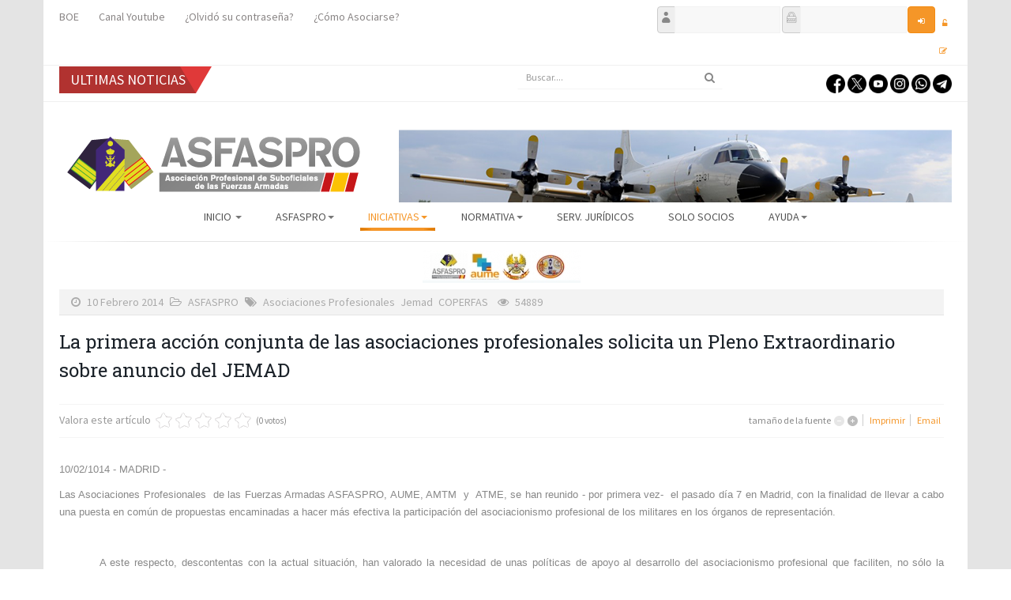

--- FILE ---
content_type: text/html; charset=utf-8
request_url: https://www.asfaspro.es/2012-03-18-20-25-38/2012-03-18-20-26-49/2012-03-18-20-27-54/item/1055-primera-acci%EF%BF%BD%EF%BF%BDn-conjunta-asociaciones-profesionales-solicita-pleno-extraordinario
body_size: 56138
content:

<!DOCTYPE html>
<html prefix="og: http://ogp.me/ns#" lang="es-es" dir="ltr"
    class='com_k2 view-item itemid-395 j31 mm-hover'>

<head>
  <base href="https://www.asfaspro.es/2012-03-18-20-25-38/2012-03-18-20-26-49/2012-03-18-20-27-54/item/1055-primera-acci%EF%BF%BD%EF%BF%BDn-conjunta-asociaciones-profesionales-solicita-pleno-extraordinario" />
	<meta http-equiv="content-type" content="text/html; charset=utf-8" />
	<meta name="keywords" content="Asociaciones Profesionales Fuerzas Armadas, ASFASPRO, AUME, AMTM,  ATME, JEMAD, Coperfas" />
	<meta name="robots" content="max-image-preview:large" />
	<meta name="author" content="prensa ASFASPRO" />
	<meta property="og:url" content="https://www.asfaspro.es/2012-03-18-20-25-38/2012-03-18-20-26-49/2012-03-18-20-27-54/item/1055-primera-acci%EF%BF%BD%EF%BF%BDn-conjunta-asociaciones-profesionales-solicita-pleno-extraordinario" />
	<meta property="og:type" content="article" />
	<meta property="og:title" content="ASFASPRO - La primera acción conjunta de las asociaciones profesionales solicita un Pleno Extraordinario sobre anuncio del JEMAD" />
	<meta property="og:description" content="Las Asociaciones Profesionales de las Fuerzas Armadas ASFASPRO, AUME, AMTM y ATME, se han reunido - por primera vez- el pasado día 7 en Madrid, con la finalidad de llevar a cabo una puesta en común de propuestas encaminadas a hacer más efectiva la participación del asociacionismo profesional de los..." />
	<meta property="og:image" content="https://www.asfaspro.es/media/k2/items/cache/19ace523c3fcf08ab0aa2a0aa1b550ec_M.jpg" />
	<meta name="image" content="https://www.asfaspro.es/media/k2/items/cache/19ace523c3fcf08ab0aa2a0aa1b550ec_M.jpg" />
	<meta name="twitter:card" content="summary" />
	<meta name="twitter:site" content="@Asfaspro" />
	<meta name="twitter:title" content="ASFASPRO - La primera acción conjunta de las asociaciones profesionales solicita un Pleno Extraordinario sobre anuncio del JEMAD" />
	<meta name="twitter:description" content="Las Asociaciones Profesionales de las Fuerzas Armadas ASFASPRO, AUME, AMTM y ATME, se han reunido - por primera vez- el pasado día 7 en Madrid, con la finalidad de llevar a cabo una puesta en común de..." />
	<meta name="twitter:image" content="https://www.asfaspro.es/media/k2/items/cache/19ace523c3fcf08ab0aa2a0aa1b550ec_M.jpg" />
	<meta name="twitter:image:alt" content="La primera acción conjunta de las asociaciones profesionales solicita un Pleno Extraordinario sobre anuncio del JEMAD" />
	<meta name="description" content="Las Asociaciones Profesionales de las Fuerzas Armadas ASFASPRO, AUME, AMTM y ATME, se han reunido - por primera vez- el pasado día 7 en Madrid, con la..." />
	<meta name="generator" content="Joomla! - Open Source Content Management" />
	<title>ASFASPRO - La primera acción conjunta de las asociaciones profesionales solicita un Pleno Extraordinario sobre anuncio del JEMAD</title>
	<link href="/2012-03-18-20-25-38/2012-03-18-20-26-49/2012-03-18-20-27-54/item/1055-primera-acción-conjunta-asociaciones-profesionales-solicita-pleno-extraordinario" rel="canonical" />
	<link href="/templates/headline/favicon.ico" rel="shortcut icon" type="image/vnd.microsoft.icon" />
	<link href="/templates/headline/local/css/bootstrap.css" rel="stylesheet" type="text/css" />
	<link href="https://cdnjs.cloudflare.com/ajax/libs/magnific-popup.js/1.1.0/magnific-popup.min.css" rel="stylesheet" type="text/css" />
	<link href="https://cdnjs.cloudflare.com/ajax/libs/simple-line-icons/2.4.1/css/simple-line-icons.min.css" rel="stylesheet" type="text/css" />
	<link href="/templates/headline/css/k2.css" rel="stylesheet" type="text/css" />
	<link href="https://www.asfaspro.es/plugins/content/jk_pdf_embed/assets/css/style.css" rel="stylesheet" type="text/css" />
	<link href="/media/com_jce/site/css/content.min.css?badb4208be409b1335b815dde676300e" rel="stylesheet" type="text/css" />
	<link href="/templates/system/css/system.css" rel="stylesheet" type="text/css" />
	<link href="/templates/headline/local/css/legacy-grid.css" rel="stylesheet" type="text/css" />
	<link href="/plugins/system/t3/base-bs3/fonts/font-awesome/css/font-awesome.min.css" rel="stylesheet" type="text/css" />
	<link href="/templates/headline/local/css/template.css" rel="stylesheet" type="text/css" />
	<link href="/templates/headline/local/css/megamenu.css" rel="stylesheet" type="text/css" />
	<link href="/templates/headline/fonts/font-awesome/css/font-awesome.min.css" rel="stylesheet" type="text/css" />
	<link href="/templates/headline/fonts/icomoon/icomoon.css" rel="stylesheet" type="text/css" />
	<link href="https://fonts.googleapis.com/css?family=Roboto+Slab:400,100,300,700" rel="stylesheet" type="text/css" />
	<link href="https://fonts.googleapis.com/css?family=Source+Sans+Pro:200,300,400,600,700,200italic,300italic,400italic,600italic,700italic" rel="stylesheet" type="text/css" />
	<link href="/templates/headline/local/css/home.css" rel="stylesheet" type="text/css" />
	<link href="/modules/mod_djimageslider/themes/default/css/djimageslider.css" rel="stylesheet" type="text/css" />
	<link href="https://www.asfaspro.es/modules/mod_highlighter_gk5/interface/css/style.css" rel="stylesheet" type="text/css" />
	<link href="https://www.asfaspro.es/components/com_comprofiler/plugin/templates/default/bootstrap.css?v=1bb6fa5012001b9c" rel="stylesheet" type="text/css" />
	<link href="https://www.asfaspro.es/components/com_comprofiler/plugin/templates/default/fontawesome.css?v=1bb6fa5012001b9c" rel="stylesheet" type="text/css" />
	<link href="https://www.asfaspro.es/components/com_comprofiler/plugin/templates/default/template.css?v=1bb6fa5012001b9c" rel="stylesheet" type="text/css" />
	<style type="text/css">

                        /* K2 - Magnific Popup Overrides */
                        .mfp-iframe-holder {padding:10px;}
                        .mfp-iframe-holder .mfp-content {max-width:100%;width:100%;height:100%;}
                        .mfp-iframe-scaler iframe {background:#fff;padding:10px;box-sizing:border-box;box-shadow:none;}
                    div.mod_search65 input[type="search"]{ width:auto; }#gkHighlighterGK5-0 .gkHighlighterInterface span.text { color: #ffffff; } #gkHighlighterGK5-0 .gkHighlighterInterface { background-color: #b13230; border-radius: 0px; -moz-border-radius: 0px; -webkit-border-radius: 0px; }
	</style>
	<script type="application/json" class="joomla-script-options new">{"csrf.token":"481805c2b59626f2b6363cc5146958ed","system.paths":{"root":"","base":""},"system.keepalive":{"interval":1740000,"uri":"\/component\/ajax\/?format=json"}}</script>
	<script src="/media/jui/js/jquery.min.js?3667debc9e4ee95466b05d225557f0f8" type="text/javascript"></script>
	<script src="/media/jui/js/jquery-noconflict.js?3667debc9e4ee95466b05d225557f0f8" type="text/javascript"></script>
	<script src="/media/jui/js/jquery-migrate.min.js?3667debc9e4ee95466b05d225557f0f8" type="text/javascript"></script>
	<script src="https://cdnjs.cloudflare.com/ajax/libs/magnific-popup.js/1.1.0/jquery.magnific-popup.min.js" type="text/javascript"></script>
	<script src="/media/k2/assets/js/k2.frontend.js?v=2.11.20230505&sitepath=/" type="text/javascript"></script>
	<script src="/plugins/system/t3/base-bs3/bootstrap/js/bootstrap.js" type="text/javascript"></script>
	<script src="/plugins/system/t3/base-bs3/js/jquery.tap.min.js" type="text/javascript"></script>
	<script src="/plugins/system/t3/base-bs3/js/script.js" type="text/javascript"></script>
	<script src="/plugins/system/t3/base-bs3/js/menu.js" type="text/javascript"></script>
	<script src="/templates/headline/js/script.js" type="text/javascript"></script>
	<script src="/plugins/system/t3/base-bs3/js/nav-collapse.js" type="text/javascript"></script>
	<script src="/media/djextensions/jquery-easing/jquery.easing.min.js" type="text/javascript"></script>
	<script src="/modules/mod_djimageslider/assets/js/slider.js?v=4.1.1" type="text/javascript"></script>
	<!--[if lt IE 9]><script src="/media/system/js/html5fallback.js?3667debc9e4ee95466b05d225557f0f8" type="text/javascript"></script><![endif]-->
	<script src="/media/system/js/mootools-core.js?3667debc9e4ee95466b05d225557f0f8" type="text/javascript"></script>
	<script src="/media/system/js/core.js?3667debc9e4ee95466b05d225557f0f8" type="text/javascript"></script>
	<script src="/media/system/js/mootools-more.js?3667debc9e4ee95466b05d225557f0f8" type="text/javascript"></script>
	<script src="https://www.asfaspro.es/modules/mod_highlighter_gk5/interface/scripts/engine.mootools.js" type="text/javascript"></script>
	<!--[if lt IE 9]><script src="/media/system/js/polyfill.event.js?3667debc9e4ee95466b05d225557f0f8" type="text/javascript"></script><![endif]-->
	<script src="/media/system/js/keepalive.js?3667debc9e4ee95466b05d225557f0f8" type="text/javascript"></script>
	<script type="application/ld+json">

                {
                    "@context": "https://schema.org",
                    "@type": "Article",
                    "mainEntityOfPage": {
                        "@type": "WebPage",
                        "@id": "https://www.asfaspro.es/2012-03-18-20-25-38/2012-03-18-20-26-49/2012-03-18-20-27-54/item/1055-primera-acción-conjunta-asociaciones-profesionales-solicita-pleno-extraordinario"
                    },
                    "url": "https://www.asfaspro.es/2012-03-18-20-25-38/2012-03-18-20-26-49/2012-03-18-20-27-54/item/1055-primera-acción-conjunta-asociaciones-profesionales-solicita-pleno-extraordinario",
                    "headline": "ASFASPRO - La primera acción conjunta de las asociaciones profesionales solicita un Pleno Extraordinario sobre anuncio del JEMAD",
                    "image": [
                        "https://www.asfaspro.es/media/k2/items/cache/19ace523c3fcf08ab0aa2a0aa1b550ec_XL.jpg",
                        "https://www.asfaspro.es/media/k2/items/cache/19ace523c3fcf08ab0aa2a0aa1b550ec_L.jpg",
                        "https://www.asfaspro.es/media/k2/items/cache/19ace523c3fcf08ab0aa2a0aa1b550ec_M.jpg",
                        "https://www.asfaspro.es/media/k2/items/cache/19ace523c3fcf08ab0aa2a0aa1b550ec_S.jpg",
                        "https://www.asfaspro.es/media/k2/items/cache/19ace523c3fcf08ab0aa2a0aa1b550ec_XS.jpg",
                        "https://www.asfaspro.es/media/k2/items/cache/19ace523c3fcf08ab0aa2a0aa1b550ec_Generic.jpg"
                    ],
                    "datePublished": "2014-02-10 08:16:50",
                    "dateModified": "2014-02-10 08:32:53",
                    "author": {
                        "@type": "Person",
                        "name": "prensa ASFASPRO",
                        "url": "https://www.asfaspro.es/2012-03-18-20-25-38/2012-03-18-20-26-49/2012-03-18-20-27-54/itemlist/user/416-prensaasfaspro"
                    },
                    "publisher": {
                        "@type": "Organization",
                        "name": "ASFASPRO",
                        "url": "https://www.asfaspro.es/",
                        "logo": {
                            "@type": "ImageObject",
                            "name": "ASFASPRO",
                            "width": "",
                            "height": "",
                            "url": "https://www.asfaspro.es/"
                        }
                    },
                    "articleSection": "https://www.asfaspro.es/2012-03-18-20-25-38/2012-03-18-20-26-49/2012-03-18-20-27-54/itemlist/category/15-asfaspro",
                    "keywords": "Asociaciones Profesionales Fuerzas Armadas, ASFASPRO, AUME, AMTM,  ATME, JEMAD, Coperfas",
                    "description": "10/02/1014 - MADRID - Las Asociaciones Profesionales de las Fuerzas Armadas ASFASPRO, AUME, AMTM y ATME, se han reunido - por primera vez- el pasado día 7 en Madrid, con la finalidad de llevar a cabo una puesta en común de propuestas encaminadas a hacer más efectiva la participación del asociacionismo profesional de los militares en los órganos de representación. A este respecto, descontentas con la actual situación, han valorado la necesidad de unas políticas de apoyo al desarrollo del asociacionismo profesional que faciliten, no sólo la participación, sino también, el conocimiento de la actividad asociativa. Así mismo estiman conveniente la potenciación del Consejo de Personal de las Fuerzas Armadas, propiciando una mayor efectividad y un funcionamiento adecuado de la Secretaría Permanente de dicho órgano.",
                    "articleBody": "10/02/1014 - MADRID - Las Asociaciones Profesionales de las Fuerzas Armadas ASFASPRO, AUME, AMTM y ATME, se han reunido - por primera vez- el pasado día 7 en Madrid, con la finalidad de llevar a cabo una puesta en común de propuestas encaminadas a hacer más efectiva la participación del asociacionismo profesional de los militares en los órganos de representación. A este respecto, descontentas con la actual situación, han valorado la necesidad de unas políticas de apoyo al desarrollo del asociacionismo profesional que faciliten, no sólo la participación, sino también, el conocimiento de la actividad asociativa. Así mismo estiman conveniente la potenciación del Consejo de Personal de las Fuerzas Armadas, propiciando una mayor efectividad y un funcionamiento adecuado de la Secretaría Permanente de dicho órgano. Existe una gran inquietud ante la actual deriva restrictiva de los derechos del personal militar que puede dar lugar a una ralentización del desarrollo de los Derechos Fundamentales, entre ellos, los que amparan la libertad de expresión de las Asociaciones Profesionales de los militares, con lo que esos derechos pasan a ser meramente teóricos, cuando no a ser papel mojado. Ya, en el ámbito concreto de las políticas de personal han valorado, con gran preocupación, el anuncio efectuado por el JEMAD relativo al próximo proceso de transformación de las Fuerzas Armadas, que puede llevar a una gran conflictividad en materia de personal. Por ello, todas las asociaciones profesionales con representación en el Consejo de Personal de las Fuerzas Armadas han acordado como “primera acción conjunta”, la solicitud de un “Pleno Extraordinario” en el que el Ministerio de Defensa informe de los anunciados cambios en el ámbito de “personal”."
                }
                
	</script>

  
<!-- META FOR IOS & HANDHELD -->
	<meta name="viewport" content="width=device-width, initial-scale=1.0, maximum-scale=1.0, user-scalable=no"/>
	<style type="text/stylesheet">
		@-webkit-viewport   { width: device-width; }
		@-moz-viewport      { width: device-width; }
		@-ms-viewport       { width: device-width; }
		@-o-viewport        { width: device-width; }
		@viewport           { width: device-width; }
	</style>
	<script type="text/javascript">
		//<![CDATA[
		if (navigator.userAgent.match(/IEMobile\/10\.0/)) {
			var msViewportStyle = document.createElement("style");
			msViewportStyle.appendChild(
				document.createTextNode("@-ms-viewport{width:auto!important}")
			);
			document.getElementsByTagName("head")[0].appendChild(msViewportStyle);
		}
		//]]>
	</script>
<meta name="HandheldFriendly" content="true"/>
<meta name="apple-mobile-web-app-capable" content="YES"/>
<!-- //META FOR IOS & HANDHELD -->




<!-- Le HTML5 shim and media query for IE8 support -->
<!--[if lt IE 9]>
<script src="//html5shim.googlecode.com/svn/trunk/html5.js"></script>
<script type="text/javascript" src="/plugins/system/t3/base-bs3/js/respond.min.js"></script>
<![endif]-->

<!-- You can add Google Analytics here or use T3 Injection feature -->

  


<script>
  (function(i,s,o,g,r,a,m){i['GoogleAnalyticsObject']=r;i[r]=i[r]||function(){
  (i[r].q=i[r].q||[]).push(arguments)},i[r].l=1*new Date();a=s.createElement(o),
  m=s.getElementsByTagName(o)[0];a.async=1;a.src=g;m.parentNode.insertBefore(a,m)
  })(window,document,'script','//www.google-analytics.com/analytics.js','ga');

  ga('create', 'UA-30951734-1', 'auto');
  ga('send', 'pageview');

</script>
<!-- Universal Google Analytics Plugin by PB Web Development -->


</head>

<body>
<div class="background-cover"></div>

   <div class="t3-wrapper boxWidth"> <!-- Need this wrapper for off-canvas menu. Remove if you don't use of-canvas -->
         
  
   <div class="container">
  
<!-- topbar -->
			<div id="topbar">
			<div class="container">
					<!-- SPOTLIGHT -->
	<div class="t3-spotlight t3-topbar  row">
					<div class=" col-lg-6 col-md-6 col-sm-6 col-xs-6">
								<div class="t3-module module " id="Mod127"><div class="module-inner"><div class="module-ct"><ul class="nav nav-pills nav-stacked menu">
<li class="item-339"><a href="http://www.boe.es/diario_boe" class="" target="_blank" rel="noopener noreferrer">BOE </a></li><li class="item-777"><a href="https://www.youtube.com/channel/UCOXAWSXpraw4PYkiQ5KGpLA/feed?view_as=public" class="" target="_blank" rel="noopener noreferrer">Canal Youtube </a></li><li class="item-663"><a href="/index.php/ayuda/recordadcontrasena" class="" target="_blank" rel="noopener noreferrer">¿Olvidó su contraseña? </a></li><li class="item-720"><a href="/como-asociarse-form" class="">¿Cómo Asociarse?</a></li></ul>
</div></div></div>
							</div>
					<div class=" col-lg-6 col-md-6 col-sm-6 col-xs-6">
								<div class="t3-module module " id="Mod238"><div class="module-inner"><div class="module-ct"><form action="https://www.asfaspro.es/cb-login" method="post" id="login-form" class="form-inline cbLoginForm">
	<input type="hidden" name="option" value="com_comprofiler" />
	<input type="hidden" name="view" value="login" />
	<input type="hidden" name="op2" value="login" />
	<input type="hidden" name="return" value="B:aHR0cHM6Ly93d3cuYXNmYXNwcm8uZXMvMjAxMi0wMy0xOC0yMC0yNS0zOC8yMDEyLTAzLTE4LTIwLTI2LTQ5LzIwMTItMDMtMTgtMjAtMjctNTQvaXRlbS8xMDU1LXByaW1lcmEtYWNjae+/ve+/vW4tY29uanVudGEtYXNvY2lhY2lvbmVzLXByb2Zlc2lvbmFsZXMtc29saWNpdGEtcGxlbm8tZXh0cmFvcmRpbmFyaW8=" />
	<input type="hidden" name="message" value="1" />
	<input type="hidden" name="loginfrom" value="loginmodule" />
	<input type="hidden" name="481805c2b59626f2b6363cc5146958ed" value="1" />						<span class="userdata">
			<span id="form-login-username">
																					<div class="input-prepend">
							<span class="add-on">
								<span class="icon-user hasTooltip cbModuleUsernameIcon" title="Nombre de usuario"></span>
							</span>
							<input id="modlgn-username" type="text" name="username" class="input-small"  size="8" />
						</div>
												</span>
			&nbsp;
			<span id="form-login-password">
																					<div class="input-prepend">
							<span class="add-on">
								<span class="icon-lock hasTooltip cbModulePasswordIcon" title="Contraseña"></span>
							</span>
							<input id="modlgn-passwd" type="password" name="passwd" class="input-small" size="8"  />
						</div>
												</span>
			&nbsp;
										<input id="modlgn-remember" type="hidden" name="remember" class="inputbox" value="yes" />
									<span id="form-login-submit">
				<button type="submit" name="Submit" class="btn btn-primary login-button">
											<span class="cb_template cb_template_default">
							<span class="cbModuleLoginIcon fa fa-sign-in" title="Iniciar sesión"></span>
						</span>
														</button>
			</span>
			&nbsp;
					</span>
				<span id="form-login-links">
											<span id="form-login-forgot">
					<a href="https://www.asfaspro.es/cb-forgot-login">
													<span class="cb_template cb_template_default">
								<span class="cbModuleForgotLoginIcon fa fa-unlock-alt" title="Olvido el nombre de usuario?"></span>
							</span>
																	</a>
				</span>
								&nbsp;
										<span id="form-login-register">
					<a href="https://www.asfaspro.es/cb-registration">
													<span class="cb_template cb_template_default">
								<span class="cbModuleRegisterIcon fa fa-edit" title="Asociarse"></span>
							</span>
																	</a>
				</span>
				&nbsp;
					</span>
				</form>
</div></div></div>
							</div>
			</div>
<!-- SPOTLIGHT -->
			</div>
		</div>
	<!-- topbar end -->

<!-- topbar -->
			<div id="hot-news">
			<div class="container">
					<!-- SPOTLIGHT -->
	<div class="t3-spotlight t3-hot-news  row">
					<div class=" col-lg-4 col-md-4 col-sm-4 col-xs-6">
								<div class="t3-module module " id="Mod357"><div class="module-inner"><div class="module-ct"><div class="gkHighlighterGK5 " id="gkHighlighterGK5-0" data-config="{'animationType':'linear','animationSpeed':'100','animationInterval':'300','animationFun':'Fx.Transitions.Sine.easeIn','mouseover':'true'}">
        <div class="gkHighlighterInterface" data-pos="left">
                <span class="text">ULTIMAS NOTICIAS</span>
                    </div>
        <div class="gkHighlighterWrapper">
    	<div class="gkHighlighterWrapperSub">
                <div class="nowrap">
                                    </div>
            </div>
    </div>
</div>
</div></div></div>
							</div>
					<div class=" col-lg-4 col-md-4 col-sm-4 col-xs-6">
								<div class="t3-module module " id="Mod65"><div class="module-inner"><div class="module-ct"><div class="search mod_search65">
	<form action="/2012-03-18-20-25-38/2012-03-18-20-26-49/2012-03-18-20-27-54" method="post" class="form-inline form-search">
		<label for="mod-search-searchword65" class="element-invisible">Buscar...</label> <input name="searchword" id="mod-search-searchword" aria-label="search" maxlength="200"  class="form-control search-query" type="search" size="20" placeholder="Buscar...." />		<input type="hidden" name="task" value="search" />
		<input type="hidden" name="option" value="com_search" />
		<input type="hidden" name="Itemid" value="946" />
	</form>
</div>
</div></div></div>
							</div>
					<div class=" col-lg-4 col-md-4 col-sm-4 col-xs-12">
								<div class="t3-module module " id="Mod435"><div class="module-inner"><div class="module-ct">

<div class="custom"  >
	<p style="text-align: right; padding-top: 10px;"><a href="https://www.facebook.com/Asfaspro-151023835015885/" target="_blank" rel="noopener"><img src="https://www.asfaspro.es/images/iconos/facebook.png" alt="facebook" width="24" height="24" /></a>&nbsp;<a href="https://twitter.com/ASFASPRO" target="_blank" rel="noopener"><img src="https://www.asfaspro.es/images/iconos/twitter.png" alt="twitter" width="24" height="24" /></a>&nbsp;<a href="https://www.youtube.com/channel/UCOXAWSXpraw4PYkiQ5KGpLA/feed?view_as=public" target="_blank" rel="noopener"><img src="https://www.asfaspro.es/images/iconos/youtube.png" alt="youtube" width="24" height="24" /></a>&nbsp;<a href="https://www.instagram.com/asfaspro12?igsh=MTlwNW93eGtjMXk4Ng==" target="_blank" rel="noopener"><img src="https://www.asfaspro.es/images/iconos/instagram.png" alt="instagram" width="24" height="24" /></a>&nbsp;<a href="https://whatsapp.com/channel/0029VaCQ9txGzzKQdZ7ifS3t" target="_blank" rel="noopener"><img src="https://www.asfaspro.es/images/iconos/whatsapp.png" alt="whatsapp" width="24" height="24" /></a>&nbsp;<a href="https://t.me/ASFASPRO" target="_blank" rel="noopener"><img src="https://www.asfaspro.es/images/iconos/telegram.png" alt="telegram" width="24" height="24" /></a></p></div>
</div></div></div>
							</div>
			</div>
<!-- SPOTLIGHT -->
			</div>
		</div>
	<!-- topbar end -->

<!-- MAIN NAVIGATION -->
<header id="t3-header" class="t3-header">
	<div class="container">
		<div class="row">

			<!-- LOGO -->
			<div class="col-xs-12 col-sm-5 col-md-3 logo">
				<div class="logo-image">
					<a href="https://www.asfaspro.es" title="ASFASPRO">
													<img class="logo-img" src="/images/logo2016.png" alt="ASFASPRO" />
																		<span>ASFASPRO</span>
					</a>
					<small class="site-slogan"></small>
				</div>
			</div>
			<!-- //LOGO -->
				
			<!--/ Banner Top -->
							<div class="col-xs-12 col-sm-7 col-md-9">
											<!-- HEAD SEARCH -->
						<div class="banner-top ">
							

<div style="border: 0px !important;">
<div id="djslider-loader348" class="djslider-loader djslider-loader-default" data-animation='{"auto":"1","looponce":"0","transition":"easeInOutSine","css3transition":"cubic-bezier(0.445, 0.050, 0.550, 0.950)","duration":400,"delay":3400}' data-djslider='{"id":"348","slider_type":"2","slide_size":"700","visible_slides":1,"direction":"left","show_buttons":"0","show_arrows":"0","preload":"800","css3":"1"}' tabindex="0">
    <div id="djslider348" class="djslider djslider-default img-vcenter" style="height: 162px; width: 700px;">
        <div id="slider-container348" class="slider-container" >
        	<ul id="slider348" class="djslider-in">
          		          			<li style="margin: 0 0px 0px 0 !important; height: 162px; width: 700px;">
          					            											<img class="dj-image" src="https://www.asfaspro.es/images/slider/Banner Nuevos4.png" alt="BannerNuevo4"  style="width: 100%; height: auto;"/>
																			
					</li>
                          			<li style="margin: 0 0px 0px 0 !important; height: 162px; width: 700px;">
          					            											<img class="dj-image" src="https://www.asfaspro.es/images/slider/02.png" alt="11nueva"  style="width: 100%; height: auto;"/>
																			
					</li>
                          			<li style="margin: 0 0px 0px 0 !important; height: 162px; width: 700px;">
          					            											<img class="dj-image" src="https://www.asfaspro.es/images/slider/Banner Nuevos2.png" alt="BannerNuevo2"  style="width: 100%; height: auto;"/>
																			
					</li>
                          			<li style="margin: 0 0px 0px 0 !important; height: 162px; width: 700px;">
          					            											<img class="dj-image" src="https://www.asfaspro.es/images/slider/17.png" alt="15nueva"  style="width: 100%; height: auto;"/>
																			
					</li>
                          			<li style="margin: 0 0px 0px 0 !important; height: 162px; width: 700px;">
          					            											<img class="dj-image" src="https://www.asfaspro.es/images/slider/Banner Nuevos1.png" alt="BannerNuevo1"  style="width: 100%; height: auto;"/>
																			
					</li>
                          			<li style="margin: 0 0px 0px 0 !important; height: 162px; width: 700px;">
          					            											<img class="dj-image" src="https://www.asfaspro.es/images/slider/Banner Nuevos3.png" alt="BannerNuevo3"  style="width: 100%; height: auto;"/>
																			
					</li>
                          			<li style="margin: 0 0px 0px 0 !important; height: 162px; width: 700px;">
          					            											<img class="dj-image" src="https://www.asfaspro.es/images/slider/11.png" alt="14nueva"  style="width: 100%; height: auto;"/>
																			
					</li>
                          			<li style="margin: 0 0px 0px 0 !important; height: 162px; width: 700px;">
          					            											<img class="dj-image" src="https://www.asfaspro.es/images/slider/08.png" alt="13nueva"  style="width: 100%; height: auto;"/>
																			
					</li>
                          			<li style="margin: 0 0px 0px 0 !important; height: 162px; width: 700px;">
          					            											<img class="dj-image" src="https://www.asfaspro.es/images/slider/18.png" alt="16nueva"  style="width: 100%; height: auto;"/>
																			
					</li>
                          			<li style="margin: 0 0px 0px 0 !important; height: 162px; width: 700px;">
          					            											<img class="dj-image" src="https://www.asfaspro.es/images/slider/03.png" alt="12nueva"  style="width: 100%; height: auto;"/>
																			
					</li>
                        	</ul>
        </div>
                    </div>
</div>
</div>
<div class="djslider-end" style="clear: both" tabindex="0"></div>
						</div>
						<!-- //HEAD SEARCH -->
									</div>
					</div> <!-- //row -->
	</div> <!-- //.container -->
</header>




  
<!-- MAIN NAVIGATION -->
<div id="t3-mainnav" class="t3-mainnav-wrap">
	<div class="container">
		<nav  class="navbar navbar-default t3-mainnav">
			<!-- Brand and toggle get grouped for better mobile display -->
			<div class="navbar-header mobile-navbar">
			
														<button type="button" class="navbar-toggle" data-toggle="collapse" data-target=".t3-navbar-collapse">
						<i class="fa fa-bars"></i>
					</button>
				
				
			</div>

							<div class="t3-navbar-collapse navbar-collapse collapse"></div>
			
			<div class="t3-navbar navbar-collapse collapse">
				<div  class="t3-megamenu"  data-responsive="true">
<ul itemscope itemtype="http://www.schema.org/SiteNavigationElement" class="nav navbar-nav level0">
<li itemprop='name' class="dropdown mega" data-id="101" data-level="1">
<a itemprop='url' class=" dropdown-toggle"  href="/"   data-target="#" data-toggle="dropdown">Inicio <em class="caret"></em></a>

<div class="nav-child dropdown-menu mega-dropdown-menu"  ><div class="mega-dropdown-inner">
<div class="row">
<div class="col-xs-12 mega-col-nav" data-width="12"><div class="mega-inner">
<ul itemscope itemtype="http://www.schema.org/SiteNavigationElement" class="mega-nav level1">
<li itemprop='name'  data-id="1396" data-level="2">
<a itemprop='url' class=""  href="/home/aviso-legal"   data-target="#">Aviso Legal </a>

</li>
<li itemprop='name'  data-id="1391" data-level="2">
<a itemprop='url' class=""  href="/home/politica-de-cookies"   data-target="#">Política de Cookies </a>

</li>
</ul>
</div></div>
</div>
</div></div>
</li>
<li itemprop='name' class="dropdown mega" data-id="318" data-level="1">
<a itemprop='url' class=" dropdown-toggle"  href=""   data-target="#" data-toggle="dropdown">ASFASPRO<em class="caret"></em></a>

<div class="nav-child dropdown-menu mega-dropdown-menu"  ><div class="mega-dropdown-inner">
<div class="row">
<div class="col-xs-12 mega-col-nav" data-width="12"><div class="mega-inner">
<ul itemscope itemtype="http://www.schema.org/SiteNavigationElement" class="mega-nav level1">
<li itemprop='name'  data-id="361" data-level="2">
<a itemprop='url' class=""  href="/asfaspro/bienvenida"   data-target="#">Bienvenida </a>

</li>
<li itemprop='name'  data-id="385" data-level="2">
<a itemprop='url' class=""  href="/asfaspro/estatutos"   data-target="#">Estatutos </a>

</li>
<li itemprop='name'  data-id="389" data-level="2">
<a itemprop='url' class=""  href="/asfaspro/contacto"   data-target="#">Contacto </a>

</li>
<li itemprop='name'  data-id="1579" data-level="2">
<a itemprop='url' class=""  href="/asfaspro/asociarse-app"   data-target="#">¿ Cómo asociarse ? </a>

</li>
<li itemprop='name'  data-id="496" data-level="2">
<a itemprop='url' class=""  href="/asfaspro/delegaciones"   data-target="#">Mapa Delegaciones </a>

</li>
</ul>
</div></div>
</div>
</div></div>
</li>
<li itemprop='name' class="active dropdown mega" data-id="392" data-level="1">
<a itemprop='url' class=" dropdown-toggle"  href="#"   data-target="#" data-toggle="dropdown">Iniciativas<em class="caret"></em></a>

<div class="nav-child dropdown-menu mega-dropdown-menu"  ><div class="mega-dropdown-inner">
<div class="row">
<div class="col-xs-12 mega-col-nav" data-width="12"><div class="mega-inner">
<ul itemscope itemtype="http://www.schema.org/SiteNavigationElement" class="mega-nav level1">
<li itemprop='name' class="active dropdown-submenu mega" data-id="393" data-level="2">
<a itemprop='url' class=""  href="#"   data-target="#">Iniciativas</a>

<div class="nav-child dropdown-menu mega-dropdown-menu"  ><div class="mega-dropdown-inner">
<div class="row">
<div class="col-xs-12 mega-col-nav" data-width="12"><div class="mega-inner">
<ul itemscope itemtype="http://www.schema.org/SiteNavigationElement" class="mega-nav level2">
<li itemprop='name'  data-id="1631" data-level="3">
<a itemprop='url' class=""  href="https://www.asfaspro.es/ASFASPRO/DOCUMENTOS/INICIATIVAS/Queja_Defensor_Pueblo_2200622_FORMULARIO.pdf" target="_blank"   data-target="#">Queja al Defensor del Pueblo retribuciones</a>

</li>
<li itemprop='name'  data-id="1478" data-level="3">
<a itemprop='url' class=""  href="https://www.asfaspro.es/ASFASPRO/DOCUMENTOS/INICIATIVAS/Queja%20vacantes%20SUBOFICIALES%20EA%20.docx" target="_blank"   data-target="#">Queja vacantes suboficiales EA</a>

</li>
<li itemprop='name' class="current active" data-id="395" data-level="3">
<a itemprop='url' class=""  href="/2012-03-18-20-25-38/2012-03-18-20-26-49/2012-03-18-20-27-54"   data-target="#">Queja falta de anticipo en comisiones de servicio </a>

</li>
<li itemprop='name'  data-id="394" data-level="3">
<a itemprop='url' class=""  href="/2012-03-18-20-25-38/2012-03-18-20-26-49/2012-03-18-20-27-17"   data-target="#">Iniciativa Pase a Reserva con 58 años </a>

</li>
<li itemprop='name'  data-id="396" data-level="3">
<a itemprop='url' class=""  href="/2012-03-18-20-25-38/2012-03-18-20-26-49/2012-03-18-20-28-21"   data-target="#">Iniciativa Prueba de Unidad (ET) </a>

</li>
<li itemprop='name'  data-id="508" data-level="3">
<a itemprop='url' class=""  href="/2012-03-18-20-25-38/2012-03-18-20-26-49/disposicion-transitoria-7"   data-target="#">Iniciativa Cuerpo Auxiliar de Oficinas Militares </a>

</li>
<li itemprop='name'  data-id="509" data-level="3">
<a itemprop='url' class=""  href="/2012-03-18-20-25-38/2012-03-18-20-26-49/pase-a-la-reserva"   data-target="#">Iniciativa Cuerpo de Suboficiales del Arma de Aviación </a>

</li>
</ul>
</div></div>
</div>
</div></div>
</li>
<li itemprop='name' class="dropdown-submenu mega" data-id="397" data-level="2">
<a itemprop='url' class=""  href="#"   data-target="#">Informes y Propuestas</a>

<div class="nav-child dropdown-menu mega-dropdown-menu"  ><div class="mega-dropdown-inner">
<div class="row">
<div class="col-xs-12 mega-col-nav" data-width="12"><div class="mega-inner">
<ul itemscope itemtype="http://www.schema.org/SiteNavigationElement" class="mega-nav level2">
<li itemprop='name'  data-id="1256" data-level="3">
<a itemprop='url' class=""  href="/2012-03-18-20-25-38/2012-03-18-20-28-44/informe-de-retribuciones"   data-target="#">Informe de retribuciones </a>

</li>
<li itemprop='name'  data-id="473" data-level="3">
<a itemprop='url' class=""  href="https://www.asfaspro.es/images/PRENSA/66.2016_Consideraciones_ASFASPRO_XII_Legislatura.pdf"   data-target="#">Propuestas XII Legislatura</a>

</li>
<li itemprop='name' class="dropdown-submenu mega" data-id="1258" data-level="3">
<a itemprop='url' class=""  href="#"   data-target="#">Comparecencia Subcomisión Ley de tropa y marinería</a>

<div class="nav-child dropdown-menu mega-dropdown-menu"  ><div class="mega-dropdown-inner">
<div class="row">
<div class="col-xs-12 mega-col-nav" data-width="12"><div class="mega-inner">
<ul itemscope itemtype="http://www.schema.org/SiteNavigationElement" class="mega-nav level3">
<li itemprop='name'  data-id="658" data-level="4">
<a itemprop='url' class=""  href="/2012-03-18-20-25-38/2012-03-18-20-28-44/comparecencia-subcomision-ley-de-tropa-y-marineria/postura-asfaspro-ley-tropa-y-marineria"   data-target="#">Postura ASFASPRO Ley Tropa y Marinería </a>

</li>
<li itemprop='name'  data-id="1261" data-level="4">
<a itemprop='url' class=""  href="https://www.asfaspro.es/images/PRENSA/45-2017_Comparecencia_Subcomisi%C3%B3n_tropa_y_marineria.pdf"   data-target="#">Comparecencia Subcomisión Ley tropa y marinería</a>

</li>
</ul>
</div></div>
</div>
</div></div>
</li>
<li itemprop='name'  data-id="1259" data-level="3">
<a itemprop='url' class=""  href="/2012-03-18-20-25-38/2012-03-18-20-28-44/modificacion-de-normas-pase-a-la-reserva"   data-target="#">Modificación de normas pase a la reserva  </a>

</li>
<li itemprop='name'  data-id="1260" data-level="3">
<a itemprop='url' class=""  href="https://www.asfaspro.es/ASFASPRO/DOCUMENTOS/Jornada%20Laboral%20miembros%20Fuerzas%20Armadas.pdf"   data-target="#">Jornada Laboral</a>

</li>
<li itemprop='name'  data-id="400" data-level="3">
<a itemprop='url' class=""  href="/2012-03-18-20-25-38/2012-03-18-20-28-44/2012-03-18-20-30-31"   data-target="#">Seguridad Instalaciones </a>

</li>
<li itemprop='name' class="dropdown-submenu mega" data-id="1257" data-level="3">
<a itemprop='url' class=""  href="#"   data-target="#">Informes Antiguos</a>

<div class="nav-child dropdown-menu mega-dropdown-menu"  ><div class="mega-dropdown-inner">
<div class="row">
<div class="col-xs-12 mega-col-nav" data-width="12"><div class="mega-inner">
<ul itemscope itemtype="http://www.schema.org/SiteNavigationElement" class="mega-nav level3">
<li itemprop='name'  data-id="474" data-level="4">
<a itemprop='url' class=""  href="/2012-03-18-20-25-38/2012-03-18-20-28-44/informes-antiguos/recopilacion-informes"   data-target="#">Recopilación Informes </a>

</li>
<li itemprop='name'  data-id="399" data-level="4">
<a itemprop='url' class=""  href="/2012-03-18-20-25-38/2012-03-18-20-28-44/informes-antiguos/problematica-suboficiales"   data-target="#">Problemática Suboficiales </a>

</li>
<li itemprop='name'  data-id="401" data-level="4">
<a itemprop='url' class=""  href="/2012-03-18-20-25-38/2012-03-18-20-28-44/informes-antiguos/2012-03-18-20-30-58"   data-target="#">IPEC´s </a>

</li>
<li itemprop='name'  data-id="512" data-level="4">
<a itemprop='url' class=""  href="/2012-03-18-20-25-38/2012-03-18-20-28-44/informes-antiguos/formacion-y-promocion-interna"   data-target="#">Formación y promoción interna </a>

</li>
<li itemprop='name'  data-id="659" data-level="4">
<a itemprop='url' class=""  href="/2012-03-18-20-25-38/2012-03-18-20-28-44/informes-antiguos/convocatorias-promocion-escala-oficiales-ano-2012"   data-target="#">Convocatorias Escala Oficiales año 2012 </a>

</li>
</ul>
</div></div>
</div>
</div></div>
</li>
</ul>
</div></div>
</div>
</div></div>
</li>
</ul>
</div></div>
</div>
</div></div>
</li>
<li itemprop='name' class="dropdown mega" data-id="406" data-level="1">
<a itemprop='url' class=" dropdown-toggle"  href=""   data-target="#" data-toggle="dropdown">Normativa<em class="caret"></em></a>

<div class="nav-child dropdown-menu mega-dropdown-menu"  ><div class="mega-dropdown-inner">
<div class="row">
<div class="col-xs-12 mega-col-nav" data-width="12"><div class="mega-inner">
<ul itemscope itemtype="http://www.schema.org/SiteNavigationElement" class="mega-nav level1">
<li itemprop='name'  data-id="1860" data-level="2">
<a itemprop='url' class=""  href="/normativa/guia-de-prestaciones-fallecimiento-incapacidad-o-lesiones-de-militares"   data-target="#">Guía de prestaciones. Fallecimiento, incapacidad o lesiones de militares </a>

</li>
<li itemprop='name'  data-id="2044" data-level="2">
<a itemprop='url' class=""  href="/normativa/guia-de-ayuda-para-el-personal-que-pase-a-la-situacion-de-reserva-y-retiro"   data-target="#">Guía de ayuda para el personal que pase a la situación de Reserva y Retiro </a>

</li>
<li itemprop='name'  data-id="1415" data-level="2">
<a itemprop='url' class=""  href="/normativa/legislacion-basica-2"   data-target="#">Nueva Normativa </a>

</li>
<li itemprop='name'  data-id="407" data-level="2">
<a itemprop='url' class=""  href="/normativa/legislacion-basica"   data-target="#">Legislación Básica </a>

</li>
<li itemprop='name'  data-id="820" data-level="2">
<a itemprop='url' class=""  href="/normativa/guia-medidas-conciliacion-familiar"   data-target="#">Guía Medidas Conciliación Familiar </a>

</li>
<li itemprop='name'  data-id="654" data-level="2">
<a itemprop='url' class=""  href="/normativa/recopilacion-de-legislacion-ffaa"   data-target="#">Recopilación de Legislación FFAA </a>

</li>
</ul>
</div></div>
</div>
</div></div>
</li>
<li itemprop='name'  data-id="411" data-level="1">
<a itemprop='url' class=""  href=""   data-target="#">Serv. Jurídicos</a>

</li>
<li itemprop='name'  data-id="423" data-level="1">
<a itemprop='url' class=""  href=""   data-target="#">Solo Socios</a>

</li>
<li itemprop='name' class="dropdown mega" data-id="1263" data-level="1">
<a itemprop='url' class=" dropdown-toggle"  href=""   data-target="#" data-toggle="dropdown">AYUDA<em class="caret"></em></a>

<div class="nav-child dropdown-menu mega-dropdown-menu"  ><div class="mega-dropdown-inner">
<div class="row">
<div class="col-xs-12 mega-col-nav" data-width="12"><div class="mega-inner">
<ul itemscope itemtype="http://www.schema.org/SiteNavigationElement" class="mega-nav level1">
<li itemprop='name'  data-id="689" data-level="2">
<a itemprop='url' class=""  href="/ayuda/como-registrarse-en-la-web"   data-target="#">Como registrarse en la web </a>

</li>
<li itemprop='name'  data-id="1335" data-level="2">
<a itemprop='url' class=""  href="/ayuda/manual-usuario-app"   data-target="#">Manual Usuario APP </a>

</li>
<li itemprop='name'  data-id="690" data-level="2">
<a itemprop='url' class=""  href="/ayuda/recordadcontrasena"   data-target="#">Recuperar Usuario o Contraseña </a>

</li>
</ul>
</div></div>
</div>
</div></div>
</li>
</ul>
</div>

			</div>
		</nav>
	</div>
</div>
<!-- //MAIN NAVIGATION -->


  
<!-- Slideshow1 -->

<!-- Slideshow1 end -->

  
<!-- Slideshow1 -->

<!-- Slideshow1 end -->

  
<!-- //Features -->
<!-- //features end -->


  

<div id="t3-mainbody" class="container t3-mainbody no-sidebar">
	<div class="row">

		<!-- MAIN CONTENT -->
		<div id="t3-content" class="t3-content col-xs-12">

			<!-- MAST TOP 1-->
			            <!-- //CONTENT MAST TOP -->
						<div id="system-message-container">
	</div>

						<!-- //MAST TOP 1-->
		
			<!-- CONTENT MAST -->
						
			

<!-- Start K2 Item Layout -->
<span id="startOfPageId1055"></span>

<div id="k2Container" class="itemView">

	<!-- Plugins: BeforeDisplay -->
	
	<!-- K2 Plugins: K2BeforeDisplay -->
	
	<div class="itemHeader">

		  		  <!-- Item Image -->
		  <div class="itemImageBlock">
			  <span class="itemImage">
			  	<a class="modal" rel="{handler: 'image'}" href="/media/k2/items/cache/19ace523c3fcf08ab0aa2a0aa1b550ec_XL.jpg" title="Clic para vista previa de la imagen">
			  		<img class="img-responsive" src="/media/k2/items/cache/19ace523c3fcf08ab0aa2a0aa1b550ec_S.jpg" alt="La primera acción conjunta de las asociaciones profesionales solicita un Pleno Extraordinario sobre anuncio del JEMAD" style="width:200px; height:auto;" />
			  	</a>
			  </span>

			  
			  
			  <div class="clr"></div>
		  </div>
		  
		  <div class="blog-meta">
		  	<ul>
		  		
								<li>
					<!-- Date created -->
					<div class="itemDateCreated">
						<i class="fa fa-clock-o"></i>
						10 Febrero 2014					</div>
				</li>	
						  			
		  		
						  			
		  		
								<li>
					<!-- Item category -->
					<div class="itemCategory">
						<i class="fa fa-folder-open-o"></i>
						<a href="/2012-03-18-20-25-38/2012-03-18-20-26-49/2012-03-18-20-27-54/itemlist/category/15-asfaspro">ASFASPRO</a>
					</div>
				</li>	
						  		
								<li>
				   <!-- Item tags -->
				   <div class="itemTagsBlock">
					  <i class="fa fa-tags"></i>
					  <ul class="itemTags">
					    					    <li><a href="/2012-03-18-20-25-38/2012-03-18-20-26-49/2012-03-18-20-27-54/itemlist/tag/Asociaciones%20Profesionales">Asociaciones Profesionales</a></li>
					    					    <li><a href="/2012-03-18-20-25-38/2012-03-18-20-26-49/2012-03-18-20-27-54/itemlist/tag/Jemad">Jemad</a></li>
					    					    <li><a href="/2012-03-18-20-25-38/2012-03-18-20-26-49/2012-03-18-20-27-54/itemlist/tag/COPERFAS">COPERFAS</a></li>
					    					  </ul>
					  <div class="clr"></div>
				  </div>
				</li>
				
									
		  		
								<li>
					<!-- Item Hits -->
					<div class="itemHits">
						<i class="fa fa-eye"></i>
						54889					</div>
				</li>
						  			
		  		
		  	</ul>
		  </div><!-- end blog meta -->

	  	  <!-- Item title -->
	  <h2 class="itemTitle">
			
	  	La primera acción conjunta de las asociaciones profesionales solicita un Pleno Extraordinario sobre anuncio del JEMAD
	  	
	  </h2>
	  
  </div>

  <!-- Plugins: AfterDisplayTitle -->
  
  <!-- K2 Plugins: K2AfterDisplayTitle -->
  
	
	<div class="rating-toolbar">

				<!-- Item Rating -->
		<div class="itemRatingBlock">
			<span>Valora este artículo</span>
			<div class="itemRatingForm">
				<ul class="itemRatingList">
					<li class="itemCurrentRating" id="itemCurrentRating1055" style="width:0%;"></li>
					<li><a href="#" data-id="1055" title="1 estrella de 5" class="one-star">1</a></li>
					<li><a href="#" data-id="1055" title="2 estrellas de 5" class="two-stars">2</a></li>
					<li><a href="#" data-id="1055" title="3 estrellas de 5" class="three-stars">3</a></li>
					<li><a href="#" data-id="1055" title="4 estrellas de 5" class="four-stars">4</a></li>
					<li><a href="#" data-id="1055" title="5 estrellas de 5" class="five-stars">5</a></li>
				</ul>
				<div id="itemRatingLog1055" class="itemRatingLog">(0 votos)</div>
				<div class="clr"></div>
			</div>
			<div class="clr"></div>
		</div>
		
	  	<div class="itemToolbar">
			<ul>
								<!-- Font Resizer -->
				<li>
					<span class="itemTextResizerTitle">tamaño de la fuente</span>
					<a href="#" id="fontDecrease">
						<span>disminuir el tamaño de la fuente</span>
						<img src="/components/com_k2/images/system/blank.gif" alt="disminuir el tamaño de la fuente" />
					</a>
					<a href="#" id="fontIncrease">
						<span>aumentar tamaño de la fuente</span>
						<img src="/components/com_k2/images/system/blank.gif" alt="aumentar tamaño de la fuente" />
					</a>
				</li>
				
								<!-- Print Button -->
				<li>
					<a class="itemPrintLink" rel="nofollow" href="/2012-03-18-20-25-38/2012-03-18-20-26-49/2012-03-18-20-27-54/item/1055-primera-acción-conjunta-asociaciones-profesionales-solicita-pleno-extraordinario?tmpl=component&amp;print=1" onclick="window.open(this.href,'printWindow','width=900,height=600,location=no,menubar=no,resizable=yes,scrollbars=yes'); return false;">
						<span>Imprimir</span>
					</a>
				</li>
				
								<!-- Email Button -->
				<li>
					<a class="itemEmailLink" rel="nofollow" href="/component/mailto/?tmpl=component&amp;template=headline&amp;link=efd6ff31f9bed8817d144fedbedb3f9cede04e58" onclick="window.open(this.href,'emailWindow','width=400,height=350,location=no,menubar=no,resizable=no,scrollbars=no'); return false;">
						<span>Email</span>
					</a>
				</li>
				
				
							</ul>
			<div class="clr"></div>
	    </div>
		
	</div>

  <div class="itemBody">

	  <!-- Plugins: BeforeDisplayContent -->
	  
	  <!-- K2 Plugins: K2BeforeDisplayContent -->
	  
	  	  	  <!-- Item introtext -->
	  <div class="itemIntroText">
	  	<p style="text-align: justify;"><span style="font-size: 10pt; font-family: tahoma, arial, helvetica, sans-serif;">10/02/1014 - MADRID - </span></p>
<p style="text-align: justify;"><span style="font-size: 10pt; font-family: tahoma, arial, helvetica, sans-serif;">Las Asociaciones Profesionales&nbsp; de las Fuerzas Armadas ASFASPRO, AUME, AMTM&nbsp; y&nbsp; ATME, se han reunido - por primera vez- &nbsp;el pasado día 7 en Madrid, con la finalidad de llevar a cabo una puesta en común de propuestas encaminadas a hacer más efectiva la participación del asociacionismo profesional de los militares en los órganos de representación.</span></p>
<p style="text-align: justify;"><span style="font-size: 10pt; font-family: tahoma, arial, helvetica, sans-serif;">&nbsp;</span></p>
<p style="text-align: justify;"><span style="font-size: 10pt; font-family: tahoma, arial, helvetica, sans-serif;">&nbsp;&nbsp;&nbsp;&nbsp;&nbsp;&nbsp;&nbsp;&nbsp; A este respecto, descontentas con la actual situación, han valorado la necesidad de unas políticas de apoyo al desarrollo del asociacionismo profesional que faciliten, no sólo la participación, sino también, el conocimiento de la actividad asociativa. Así mismo estiman conveniente la potenciación del Consejo de Personal de las Fuerzas Armadas, propiciando una mayor efectividad y un funcionamiento adecuado de la Secretaría Permanente de dicho órgano.</span></p>
	  </div>
	  	  	  <!-- Item fulltext -->
	  <div class="itemFullText">
	  	
<p style="text-align: justify;"><span style="font-size: 10pt; font-family: tahoma, arial, helvetica, sans-serif;">&nbsp;</span></p>
<p style="text-align: justify;"><span style="font-size: 10pt; font-family: tahoma, arial, helvetica, sans-serif;">&nbsp;&nbsp;&nbsp;&nbsp;&nbsp;&nbsp;&nbsp;&nbsp; Existe una gran inquietud ante la actual deriva restrictiva de los derechos del personal militar que puede dar lugar a una ralentización del desarrollo de los Derechos Fundamentales, entre ellos, los que amparan la libertad de expresión de las Asociaciones Profesionales de los militares, con lo que esos derechos pasan a ser meramente teóricos, cuando no a ser papel mojado.</span></p>
<p style="text-align: justify;"><span style="font-size: 10pt; font-family: tahoma, arial, helvetica, sans-serif;">&nbsp;</span></p>
<p style="text-align: justify;"><span style="font-size: 10pt; font-family: tahoma, arial, helvetica, sans-serif;">&nbsp;&nbsp;&nbsp;&nbsp;&nbsp;&nbsp;&nbsp;&nbsp; Ya, en el ámbito concreto de las políticas de personal han valorado, con gran preocupación, el anuncio efectuado por el JEMAD relativo al próximo proceso de transformación de las Fuerzas Armadas, que puede llevar a una gran conflictividad&nbsp; en materia de personal. Por ello, todas las asociaciones profesionales con representación en el Consejo de Personal de las Fuerzas Armadas han acordado como “primera acción conjunta”, la solicitud de un “Pleno Extraordinario” en el que el Ministerio de Defensa informe de los anunciados cambios en el ámbito de “personal”.</span></p>	  </div>
	  	  
		<div class="clr"></div>

	  
	  		

					  <!-- Plugins: AfterDisplayContent -->
	  
	  <!-- K2 Plugins: K2AfterDisplayContent -->
	  
	  <div class="clr"></div>

	    <div class="attach-modified">

		  
	  					<div class="itemContentFooter">
	  						<div class="clr"></div>
			</div>
					</div>	
  </div>

		<!-- Social sharing -->
	<div class="itemSocialSharing">

				<!-- Twitter Button -->
		<div class="itemTwitterButton">
			<a href="https://twitter.com/share" class="twitter-share-button" data-count="horizontal" data-via="Asfaspro">
				Tweet			</a>
			<script type="text/javascript" src="//platform.twitter.com/widgets.js"></script>
		</div>
		
				<!-- Facebook Button -->
		<div class="itemFacebookButton">
			<div id="fb-root"></div>
			<script type="text/javascript">
				(function(d, s, id) {
				  var js, fjs = d.getElementsByTagName(s)[0];
				  if (d.getElementById(id)) return;
				  js = d.createElement(s); js.id = id;
				  js.src = "//connect.facebook.net/es_ES/all.js#xfbml=1";
				  fjs.parentNode.insertBefore(js, fjs);
				}(document, 'script', 'facebook-jssdk'));
			</script>
			<div class="fb-like" data-send="false" data-width="200" data-show-faces="true"></div>
		</div>
		
		
		<div class="clr"></div>
	</div>
	
    <div class="itemLinks">





		<div class="clr"></div>
  </div>
  
  
  
	
    <!-- Related items by tag -->
	<div class="itemRelated">
		<h3>Artículos relacionados (por etiqueta)</h3>
		<ul>
						<li class="even">

				
				
				
								<a class="itemRelTitle" href="/2012-03-18-20-25-38/2012-03-18-20-26-49/2012-03-18-20-27-54/item/2851-propuestas-para-el-tercer-pleno-del-consejo-de-personal-de-2022">Propuestas para el tercer pleno del Consejo de Personal de 2022</a>
				
				
				
				
							</li>
						<li class="odd">

				
				
				
								<a class="itemRelTitle" href="/2012-03-18-20-25-38/2012-03-18-20-26-49/2012-03-18-20-27-54/item/2813-no-asistiran-al-pleno">Las asociaciones profesionales militares (ASFASPRO, ATME y UMT) no asistirán al Pleno de mañana del Consejo de Personal de las Fuerzas Armadas ante la reiterada negativa ministerial a tratar las retribuciones militares</a>
				
				
				
				
							</li>
						<li class="even">

				
				
				
								<a class="itemRelTitle" href="/2012-03-18-20-25-38/2012-03-18-20-26-49/2012-03-18-20-27-54/item/2812-partidas-para-mejorar-los-sueldos">Las asociaciones profesionales militares (ASFASPRO, ATME y UMT) exigen que el incremento del presupuesto de Defensa anunciado por el Presidente del Gobierno incluya partidas para mejorar los sueldos y las condiciones laborales.</a>
				
				
				
				
							</li>
						<li class="odd">

				
				
				
								<a class="itemRelTitle" href="/rss/item/2799-asfaspro-atme-umt-se-levantan-pleno-consejo-personal-fuerzas-armadas">ASFASPRO, ATME y UMT se levantan del pleno del Consejo de Personal de las Fuerzas Armadas</a>
				
				
				
				
							</li>
						<li class="even">

				
				
				
								<a class="itemRelTitle" href="/2012-03-18-20-25-38/2012-03-18-20-26-49/2012-03-18-20-27-54/item/2798-campana-apadrina-un-nuevo-socio-2021">Campaña &quot;Apadrina un nuevo socio&quot; 2021</a>
				
				
				
				
							</li>
						<li class="clr"></li>
		</ul>
		<div class="clr"></div>
	</div>
	
	<div class="clr"></div>



    <!-- Item navigation -->
  <div class="itemNavigation">
  	<span class="itemNavigationTitle">Más en esta categoría:</span>

				<a class="itemPrevious" href="/2012-03-18-20-25-38/2012-03-18-20-26-49/2012-03-18-20-27-54/item/1043-el-plazo-para-presentar-trabajos-y-optar-al-premio-in-memoriam-mª-manuela-mané-gonzález-quirós-finaliza-en-abril">
			&laquo; El plazo para presentar trabajos y optar al Premio &quot;In Memoriam&quot; Mª Manuela (Mané) González-Quirós finaliza en abril		</a>
		
				<a class="itemNext" href="/2012-03-18-20-25-38/2012-03-18-20-26-49/2012-03-18-20-27-54/item/1086-aclaraciones-solicitud-extensión-de-sentencia-paga-extra-de-diciembre-2012">
			Aclaraciones solicitud extensión de sentencia paga extra de diciembre 2012  &raquo;
		</a>
		
  </div>
  
  <!-- Plugins: AfterDisplay -->
  
  <!-- K2 Plugins: K2AfterDisplay -->
  
  
 
		<div class="itemBackToTop">
		<a class="k2Anchor" href="/2012-03-18-20-25-38/2012-03-18-20-26-49/2012-03-18-20-27-54/item/1055-primera-acción-conjunta-asociaciones-profesionales-solicita-pleno-extraordinario#startOfPageId1055">
			volver arriba		</a>
	</div>
	
	<div class="clr"></div>
</div>
<!-- End K2 Item Layout -->

<!-- JoomlaWorks "K2" (v2.11.20230505) | Learn more about K2 at https://getk2.org -->


		</div>
		<!-- //MAIN CONTENT -->

	</div>
</div> 



  
<!-- //Features -->
<!-- //features end -->


  
<!-- Slideshow1 -->

<!-- Slideshow1 end -->
  
  
<!-- Slideshow1 -->

<!-- Slideshow1 end -->

  <div class="wrap t3-address">
	<div class="container">
					<!-- NAV HELPER -->
			<nav class="bottom-address">
				

<div class="custom"  >
	<div style="padding-left: 20px; padding-right: 20px;">
<p><img style="margin-right: 20px; float: left;" src="https://www.asfaspro.es/images/logo.png" alt="logo" width="265" height="50" /></p>
<p>Los links externos son proporcionados por motivos de referencia. ASFASPRO no se hace responsable del contenido externo de estos sitios.Todos los derechos reservados. ASFASPRO está inscrita en la Sección 01 con el nº 01-2012 del RAPFAS con NIF: G86361003. Contacto: <a href="mailto:administracion@asfaspro.es" target="_blank">administracion@asfaspro.es </a>[<a href="https://www.asfaspro.es/index.php/home/politica-de-cookies">Ver nuestra política de Cookies</a>]&nbsp;[<a href="https://www.asfaspro.es/index.php/home/aviso-legal">Ver aviso legal</a>]&nbsp;</p>
</div></div>

			</nav>
			<!-- //NAV HELPER -->
		
	</div>
</div>




  
<!-- FOOTER -->
<footer id="t3-footer" class="wrap t3-footer">

		

	
	<section class="t3-copyright">
		<div class="container">
			<div class="row">
				<div class="col-md-12 copyright ">
					
				</div>						
			</div>
		</div>
	</section>

</footer>
<!-- //FOOTER -->


<!-- BACK TOP TOP BUTTON -->

<script type="text/javascript">
(function($) {
	// Back to top
	$('#back-to-top').on('click', function(){
		$("html, body").animate({scrollTop: 0}, 500);
		return false;
	});
})(jQuery);
</script>
<!-- BACK TO TOP BUTTON -->
   
  </div> 


   </div>


</body>
</html>